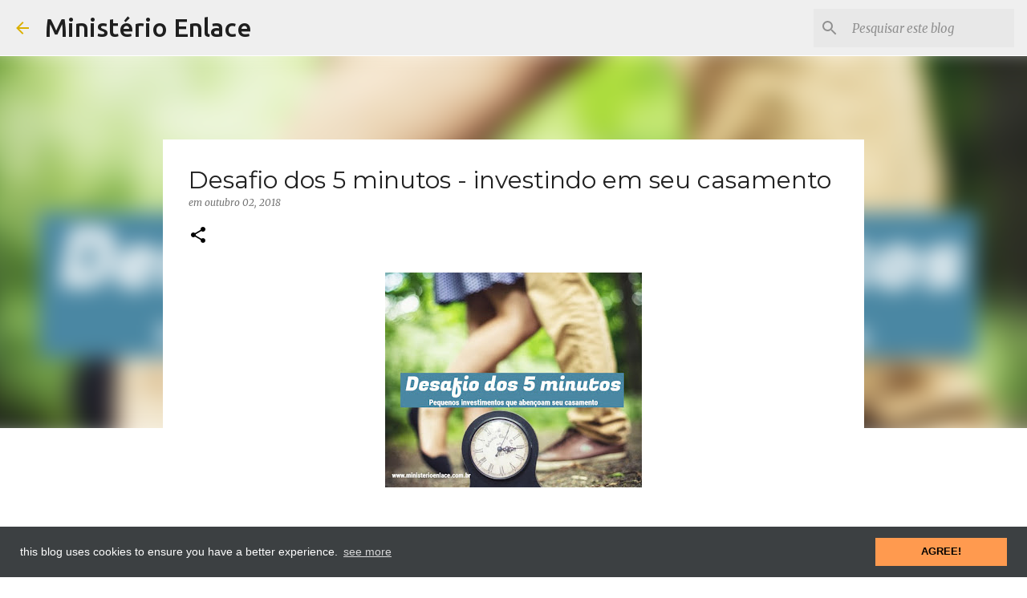

--- FILE ---
content_type: text/html; charset=utf-8
request_url: https://www.google.com/recaptcha/api2/aframe
body_size: 270
content:
<!DOCTYPE HTML><html><head><meta http-equiv="content-type" content="text/html; charset=UTF-8"></head><body><script nonce="Ac5PZ-Jdx3mn1JCHM6xbRA">/** Anti-fraud and anti-abuse applications only. See google.com/recaptcha */ try{var clients={'sodar':'https://pagead2.googlesyndication.com/pagead/sodar?'};window.addEventListener("message",function(a){try{if(a.source===window.parent){var b=JSON.parse(a.data);var c=clients[b['id']];if(c){var d=document.createElement('img');d.src=c+b['params']+'&rc='+(localStorage.getItem("rc::a")?sessionStorage.getItem("rc::b"):"");window.document.body.appendChild(d);sessionStorage.setItem("rc::e",parseInt(sessionStorage.getItem("rc::e")||0)+1);localStorage.setItem("rc::h",'1768725408391');}}}catch(b){}});window.parent.postMessage("_grecaptcha_ready", "*");}catch(b){}</script></body></html>